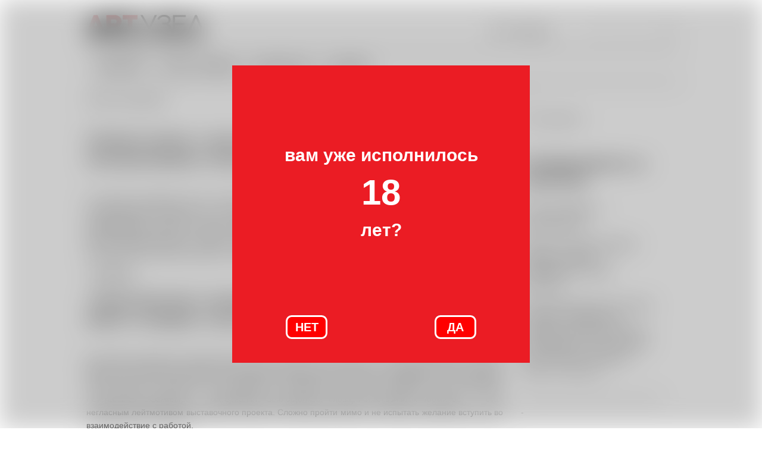

--- FILE ---
content_type: text/html; charset=utf-8
request_url: https://artuzel.com/tegi/yuliya-kryshevich?page=1
body_size: 12418
content:
<!DOCTYPE html PUBLIC "-//W3C//DTD XHTML+RDFa 1.0//EN"
  "http://www.w3.org/MarkUp/DTD/xhtml-rdfa-1.dtd">
<html xmlns="http://www.w3.org/1999/xhtml" xml:lang="ru" version="XHTML+RDFa 1.0" dir="ltr"
  xmlns:content="http://purl.org/rss/1.0/modules/content/"
  xmlns:dc="http://purl.org/dc/terms/"
  xmlns:foaf="http://xmlns.com/foaf/0.1/"
  xmlns:og="http://ogp.me/ns#"
  xmlns:rdfs="http://www.w3.org/2000/01/rdf-schema#"
  xmlns:sioc="http://rdfs.org/sioc/ns#"
  xmlns:sioct="http://rdfs.org/sioc/types#"
  xmlns:skos="http://www.w3.org/2004/02/skos/core#"
  xmlns:xsd="http://www.w3.org/2001/XMLSchema#">

<head profile="http://www.w3.org/1999/xhtml/vocab">
  <meta http-equiv="Content-Type" content="text/html; charset=utf-8" />
<meta name="Generator" content="Drupal 7 (http://drupal.org)" />
<link rel="alternate" type="application/rss+xml" title="Юлия Крышевич" href="https://artuzel.com/taxonomy/term/1088/all/feed" />
<link rel="shortcut icon" href="https://artuzel.com/sites/default/files/avatar_artuzel_fb_montazhnaya_oblast_1_0.png" type="image/png" />
  <title>Юлия Крышевич | ART Узел</title>
  <style type="text/css" media="all">
@import url("https://artuzel.com/modules/system/system.base.css?se5djt");
@import url("https://artuzel.com/modules/system/system.menus.css?se5djt");
@import url("https://artuzel.com/modules/system/system.messages.css?se5djt");
@import url("https://artuzel.com/modules/system/system.theme.css?se5djt");
</style>
<style type="text/css" media="all">
@import url("https://artuzel.com/sites/all/modules/calendar/css/calendar_multiday.css?se5djt");
@import url("https://artuzel.com/modules/comment/comment.css?se5djt");
@import url("https://artuzel.com/sites/all/modules/date/date_api/date.css?se5djt");
@import url("https://artuzel.com/sites/all/modules/date/date_popup/themes/datepicker.1.7.css?se5djt");
@import url("https://artuzel.com/sites/all/modules/date/date_repeat_field/date_repeat_field.css?se5djt");
@import url("https://artuzel.com/modules/field/theme/field.css?se5djt");
@import url("https://artuzel.com/modules/node/node.css?se5djt");
@import url("https://artuzel.com/modules/search/search.css?se5djt");
@import url("https://artuzel.com/modules/user/user.css?se5djt");
@import url("https://artuzel.com/sites/all/modules/extlink/extlink.css?se5djt");
@import url("https://artuzel.com/sites/all/modules/views/css/views.css?se5djt");
</style>
<style type="text/css" media="all">
@import url("https://artuzel.com/sites/all/modules/ctools/css/ctools.css?se5djt");
@import url("https://artuzel.com/sites/all/modules/nice_menus/css/nice_menus.css?se5djt");
@import url("https://artuzel.com/sites/all/modules/nice_menus/css/nice_menus_default.css?se5djt");
@import url("https://artuzel.com/sites/all/modules/yandex_metrics/css/yandex_metrics.css?se5djt");
@import url("https://artuzel.com/sites/all/themes/art/css/my_banner18.css?se5djt");
</style>
<style type="text/css" media="all">
@import url("https://artuzel.com/sites/all/themes/art/css/layout.css?se5djt");
@import url("https://artuzel.com/sites/all/themes/art/css/style.css?se5djt");
</style>
<style type="text/css" media="print">
@import url("https://artuzel.com/sites/all/themes/art/css/print.css?se5djt");
</style>
  <script type="text/javascript" src="https://artuzel.com/sites/all/modules/jquery_update/replace/jquery/1.8/jquery.min.js?v=1.8.3"></script>
<script type="text/javascript" src="https://artuzel.com/misc/jquery.once.js?v=1.2"></script>
<script type="text/javascript" src="https://artuzel.com/misc/drupal.js?se5djt"></script>
<script type="text/javascript" src="https://artuzel.com/sites/all/modules/nice_menus/js/jquery.bgiframe.min.js?v=2.1"></script>
<script type="text/javascript" src="https://artuzel.com/sites/all/modules/nice_menus/js/jquery.hoverIntent.minified.js?v=0.5"></script>
<script type="text/javascript" src="https://artuzel.com/sites/all/modules/nice_menus/js/superfish.js?v=1.4.8"></script>
<script type="text/javascript" src="https://artuzel.com/sites/all/modules/nice_menus/js/nice_menus.js?v=1.0"></script>
<script type="text/javascript" src="https://artuzel.com/sites/all/modules/extlink/extlink.js?se5djt"></script>
<script type="text/javascript" src="https://artuzel.com/sites/all/themes/art/js/art.js?se5djt"></script>
<script type="text/javascript" src="https://artuzel.com/sites/default/files/languages/ru_5YOEgH_67vDXdQMD_aWZd2TBW4reErTC75jXwnlZjIw.js?se5djt"></script>
<script type="text/javascript" src="https://artuzel.com/sites/all/modules/google_analytics/googleanalytics.js?se5djt"></script>
<script type="text/javascript">
<!--//--><![CDATA[//><!--
(function(i,s,o,g,r,a,m){i["GoogleAnalyticsObject"]=r;i[r]=i[r]||function(){(i[r].q=i[r].q||[]).push(arguments)},i[r].l=1*new Date();a=s.createElement(o),m=s.getElementsByTagName(o)[0];a.async=1;a.src=g;m.parentNode.insertBefore(a,m)})(window,document,"script","https://www.google-analytics.com/analytics.js","ga");ga("create", "UA-42494769-1", {"cookieDomain":"auto"});ga("send", "pageview");setTimeout(function(){ga('send', 'event', 'New Visitor', location.pathname);}, 15000);
//--><!]]>
</script>
<script type="text/javascript" src="https://artuzel.com/sites/all/themes/art/js/my_banner18.js?se5djt"></script>
<script type="text/javascript">
<!--//--><![CDATA[//><!--
jQuery.extend(Drupal.settings, {"basePath":"\/","pathPrefix":"","ajaxPageState":{"theme":"art","theme_token":"PzqWgMSt37xpzm7shbA2X0tM___O-j3EfN7_ipzBIQ8","js":{"sites\/all\/modules\/jquery_update\/replace\/jquery\/1.8\/jquery.min.js":1,"misc\/jquery.once.js":1,"misc\/drupal.js":1,"sites\/all\/modules\/nice_menus\/js\/jquery.bgiframe.min.js":1,"sites\/all\/modules\/nice_menus\/js\/jquery.hoverIntent.minified.js":1,"sites\/all\/modules\/nice_menus\/js\/superfish.js":1,"sites\/all\/modules\/nice_menus\/js\/nice_menus.js":1,"sites\/all\/modules\/extlink\/extlink.js":1,"sites\/all\/themes\/art\/js\/art.js":1,"public:\/\/languages\/ru_5YOEgH_67vDXdQMD_aWZd2TBW4reErTC75jXwnlZjIw.js":1,"sites\/all\/modules\/google_analytics\/googleanalytics.js":1,"0":1,"sites\/all\/themes\/art\/js\/my_banner18.js":1},"css":{"modules\/system\/system.base.css":1,"modules\/system\/system.menus.css":1,"modules\/system\/system.messages.css":1,"modules\/system\/system.theme.css":1,"sites\/all\/modules\/calendar\/css\/calendar_multiday.css":1,"modules\/comment\/comment.css":1,"sites\/all\/modules\/date\/date_api\/date.css":1,"sites\/all\/modules\/date\/date_popup\/themes\/datepicker.1.7.css":1,"sites\/all\/modules\/date\/date_repeat_field\/date_repeat_field.css":1,"modules\/field\/theme\/field.css":1,"modules\/node\/node.css":1,"modules\/search\/search.css":1,"modules\/user\/user.css":1,"sites\/all\/modules\/extlink\/extlink.css":1,"sites\/all\/modules\/views\/css\/views.css":1,"sites\/all\/modules\/ctools\/css\/ctools.css":1,"sites\/all\/modules\/nice_menus\/css\/nice_menus.css":1,"sites\/all\/modules\/nice_menus\/css\/nice_menus_default.css":1,"sites\/all\/modules\/yandex_metrics\/css\/yandex_metrics.css":1,"sites\/all\/themes\/art\/css\/my_banner18.css":1,"sites\/all\/themes\/art\/css\/layout.css":1,"sites\/all\/themes\/art\/css\/style.css":1,"sites\/all\/themes\/art\/css\/colors.css":1,"sites\/all\/themes\/art\/css\/print.css":1}},"nice_menus_options":{"delay":"800","speed":"fast"},"extlink":{"extTarget":"_blank","extClass":"ext","extLabel":"(link is external)","extImgClass":0,"extIconPlacement":"append","extSubdomains":1,"extExclude":"","extInclude":"","extCssExclude":"","extCssExplicit":"","extAlert":0,"extAlertText":"This link will take you to an external web site.","mailtoClass":"mailto","mailtoLabel":"(link sends e-mail)"},"googleanalytics":{"trackOutbound":1,"trackMailto":1,"trackDownload":1,"trackDownloadExtensions":"7z|aac|arc|arj|asf|asx|avi|bin|csv|doc(x|m)?|dot(x|m)?|exe|flv|gif|gz|gzip|hqx|jar|jpe?g|js|mp(2|3|4|e?g)|mov(ie)?|msi|msp|pdf|phps|png|ppt(x|m)?|pot(x|m)?|pps(x|m)?|ppam|sld(x|m)?|thmx|qtm?|ra(m|r)?|sea|sit|tar|tgz|torrent|txt|wav|wma|wmv|wpd|xls(x|m|b)?|xlt(x|m)|xlam|xml|z|zip"},"urlIsAjaxTrusted":{"\/tegi\/yuliya-kryshevich?page=1":true}});
//--><!]]>
</script>
</head>
<body class="html not-front not-logged-in one-sidebar sidebar-second page-taxonomy page-taxonomy-term page-taxonomy-term- page-taxonomy-term-1088" >
  <div id="skip-link">
    <a href="#main-content" class="element-invisible element-focusable">Перейти к основному содержанию</a>
  </div>
    <script>const banner18Plus = new Banner18Plus();</script>
<div id="page-wrapper"><div id="page">

  <div id="header" class="without-secondary-menu"><div class="section clearfix">

    		<div class="logo-block">
		  <a href="/" title="Главная" rel="home" id="logo">
			<img src="https://artuzel.com/sites/default/files/logotip_art_uzel_novyi_-_kopiya.png" alt="Главная" />
		  </a>
		</div>
    	
	 		<div class="header-search">
			  <div class="region region-search">
    <div id="block-search-form" class="block block-search">

    
  <div class="content">
    <form action="/tegi/yuliya-kryshevich?page=1" method="post" id="search-block-form--11" accept-charset="UTF-8"><div><div class="container-inline">
      <h2 class="element-invisible">Форма поиска</h2>
    <div class="form-item form-type-textfield form-item-search-block-form">
  <label class="element-invisible" for="edit-search-block-form--22">Поиск </label>
 <input title="Введите ключевые слова для поиска." type="text" id="edit-search-block-form--22" name="search_block_form" value="" size="15" maxlength="128" class="form-text" />
</div>
<div class="form-actions form-wrapper" id="edit-actions--11"><input type="submit" id="edit-submit--11" name="op" value="Поиск" class="form-submit" /></div><input type="hidden" name="form_build_id" value="form-wbUASmppgt9gqmAkHmDISh2LGi1ezVpAEifz0Ny1v-s" />
<input type="hidden" name="form_id" value="search_block_form" />
</div>
</div></form>  </div>
</div>
<div id="block-block-1" class="block block-block">

    
  <div class="content">
     <p><span style="font-size: large; color: #ff0000;">18+</span>&nbsp;<a href="/information">О проекте</a>&nbsp;&nbsp;&nbsp;&nbsp;&nbsp;&nbsp;&nbsp;&nbsp;</p>   </div>
</div>
  </div>
		</div>
       
      <div class="region region-header">
    <div id="block-nice-menus-1" class="block block-nice-menus">

    <h2 class="element-invisible"><span class="nice-menu-hide-title">Главное меню</span></h2>
  
  <div class="content">
    <ul class="nice-menu nice-menu-down nice-menu-main-menu" id="nice-menu-1"><li class="menu-450 menuparent  menu-path-nolink first odd "><span title="" class="nolink">СОБЫТИЯ</span><ul><li class="menu-457 menu-path-competitions first odd "><a href="/competitions" title="">Конкурсы и гранты</a></li>
<li class="menu-460 menu-path-news  even "><a href="/news" title="">Новости</a></li>
<li class="menu-453 menu-path-exhibitions  odd "><a href="/exhibitions" title="">Выставки</a></li>
<li class="menu-458 menu-path-lectures  even "><a href="/lectures" title="">Лекции</a></li>
<li class="menu-452 menu-path-sartuzelcom-regions  odd last"><a href="https://artuzel.com/regions" title="">Не столицы</a></li>
</ul></li>
<li class="menu-545 menuparent  menu-path-nolink  even "><span title="" class="nolink">ТОЧКА ЗРЕНИЯ</span><ul><li class="menu-455 menu-path-interview first odd "><a href="/interview" title="">Интервью и дискуссии</a></li>
<li class="menu-463 menu-path-articles  even last"><a href="/articles" title="">Статьи</a></li>
</ul></li>
<li class="menu-465 menuparent  menu-path-nolink  odd "><span title="" class="nolink">БЭКГРАУНД</span><ul><li class="menu-456 menu-path-history first odd "><a href="/history" title="">История</a></li>
<li class="menu-464 menuparent  menu-path-artists  even "><a href="/artists" title="">Художники</a><ul><li class="menu-1240 menu-path-node-7326 first odd last"><a href="/content/taguti-katya-anna">Тагути Катя-Анна</a></li>
</ul></li>
<li class="menu-462 menu-path-dictionary  odd "><a href="/dictionary" title="">Словарь</a></li>
<li class="menu-459 menu-path-literature  even last"><a href="/literature" title="">Литература</a></li>
</ul></li>
<li class="menu-466 menu-path-addresses  even last"><a href="/addresses" title="Галереи современного искусства">ГАЛЕРЕИ</a></li>
</ul>
  </div>
</div>
  </div>
	

  </div></div> <!-- /.section, /#header -->

  
  
  <div id="main-wrapper" class="clearfix"><div id="main" class="clearfix">

          <div id="breadcrumb"><h2 class="element-invisible">Вы здесь</h2><div class="breadcrumb"><a href="/">Главная</a></div></div>
    
    
    <div id="content" class="column"><div class="section">
            <a id="main-content"></a>
                    <h1 class="title" id="page-title">
          Юлия Крышевич        </h1>
                                      <div class="region region-content">
    <div id="block-system-main" class="block block-system">

    
  <div class="content">
    <div class="view view-taxonomy-term view-id-taxonomy_term view-display-id-page view-dom-id-bf8671ffb82add7c0612744d8cfff088">
        
  
  
      <div class="view-content">
        <div class="views-row views-row-1 views-row-odd views-row-first">
    
<div id="node-6677" class="node node-articles node-promoted node-teaser clearfix" about="/content/golosom-logosa-o-chem-novaya-vystavka-v-centre-izucheniya-konstruktivizma-zotov" typeof="sioc:Item foaf:Document">

        <h2>
      <a href="/content/golosom-logosa-o-chem-novaya-vystavka-v-centre-izucheniya-konstruktivizma-zotov">Голосом логоса: о чем новая выставка в центре изучения конструктивизма «Зотов»</a>
    </h2>
    <span property="dc:title" content="Голосом логоса: о чем новая выставка в центре изучения конструктивизма «Зотов»" class="rdf-meta element-hidden"></span><span property="sioc:num_replies" content="0" datatype="xsd:integer" class="rdf-meta element-hidden"></span>  
      <div class="meta submitted">
            <span property="dc:date dc:created" content="2023-04-28T16:39:50+03:00" datatype="xsd:dateTime" rel="sioc:has_creator">16:39, 28 апреля 2023</span>    </div>
    
  
  <div class="content clearfix">
    <div class="field field-name-body field-type-text-with-summary field-label-hidden"><div class="field-items"><div class="field-item even" property="content:encoded"> <p style="text-align: justify;">25 апреля культурный центр «Зотов» пригласил зрителей увидеть вторую выставку, посвященную конструктивизму. Казалось бы, еще вчера был ноябрь — и московская публика жила приятным предвкушением открытия новой арт-площадки. Площадка открылась — в здании бывшего хлебозавода №5 на Ходынской улице — вместе с выставкой «Конструктивизм. Начало», что вполне соответствовало заявленному выставочному фокусу «Зотова».</p></div></div></div>  </div>
  
      <div class="link-wrapper">
      <ul class="links inline"><li class="node-readmore first last"><a href="/content/golosom-logosa-o-chem-novaya-vystavka-v-centre-izucheniya-konstruktivizma-zotov" rel="tag" title="Голосом логоса: о чем новая выставка в центре изучения конструктивизма «Зотов»">Подробнее<span class="element-invisible"> о Голосом логоса: о чем новая выставка в центре изучения конструктивизма «Зотов»</span></a></li>
</ul>    </div>
    
  
</div>
  </div>
  <div class="views-row views-row-2 views-row-even">
    
<div id="node-6610" class="node node-interview node-teaser clearfix" about="/content/iskusstvo-byt-vystraivaet-eticheskie-granicy-eto-ochen-vazhno-intervyu-s-art-gruppoy-hochu" typeof="sioc:Item foaf:Document">

        <h2>
      <a href="/content/iskusstvo-byt-vystraivaet-eticheskie-granicy-eto-ochen-vazhno-intervyu-s-art-gruppoy-hochu">«Искусство быть» выстраивает этические границы, это очень важно: интервью с арт-группой «Хочу быть Соковым»</a>
    </h2>
    <span property="dc:title" content="«Искусство быть» выстраивает этические границы, это очень важно: интервью с арт-группой «Хочу быть Соковым»" class="rdf-meta element-hidden"></span><span property="sioc:num_replies" content="0" datatype="xsd:integer" class="rdf-meta element-hidden"></span>  
      <div class="meta submitted">
            <span property="dc:date dc:created" content="2023-03-22T13:34:54+03:00" datatype="xsd:dateTime" rel="sioc:has_creator">13:34, 22 марта 2023</span>    </div>
    
  
  <div class="content clearfix">
    <div class="field field-name-body field-type-text-with-summary field-label-hidden"><div class="field-items"><div class="field-item even" property="content:encoded"> <p style="text-align: justify;">До 26 марта продлится выставка третьего цикла проекта «Искусство быть: запредельно близко» в городе Иваново. В экспозиции приняли участие девять художников со всей России, предложивших свое видение темы инклюзии в искусстве. Мы поговорили с арт-группой «Хочу быть Соковым», чья инсталляция «Сигнальный экземпляр» — материально воплощенный словарь инклюзивных терминов —  стал негласным лейтмотивом выставочного проекта. Сложно пройти мимо и не испытать желание вступить во взаимодействие с работой.</p></div></div></div>  </div>
  
      <div class="link-wrapper">
      <ul class="links inline"><li class="node-readmore first last"><a href="/content/iskusstvo-byt-vystraivaet-eticheskie-granicy-eto-ochen-vazhno-intervyu-s-art-gruppoy-hochu" rel="tag" title="«Искусство быть» выстраивает этические границы, это очень важно: интервью с арт-группой «Хочу быть Соковым»">Подробнее<span class="element-invisible"> о «Искусство быть» выстраивает этические границы, это очень важно: интервью с арт-группой «Хочу быть Соковым»</span></a></li>
</ul>    </div>
    
  
</div>
  </div>
  <div class="views-row views-row-3 views-row-odd">
    
<div id="node-6541" class="node node-articles node-promoted node-teaser clearfix" about="/content/sobranie-zachelovecheskih-snov-dialogi-s-hlebnikovym-v-name-gallery" typeof="sioc:Item foaf:Document">

        <h2>
      <a href="/content/sobranie-zachelovecheskih-snov-dialogi-s-hlebnikovym-v-name-gallery">Собрание зачеловеческих снов: диалоги с Хлебниковым в Name Gallery </a>
    </h2>
    <span property="dc:title" content="Собрание зачеловеческих снов: диалоги с Хлебниковым в Name Gallery " class="rdf-meta element-hidden"></span><span property="sioc:num_replies" content="0" datatype="xsd:integer" class="rdf-meta element-hidden"></span>  
      <div class="meta submitted">
            <span property="dc:date dc:created" content="2023-02-13T11:05:25+03:00" datatype="xsd:dateTime" rel="sioc:has_creator">11:05, 13 февраля 2023</span>    </div>
    
  
  <div class="content clearfix">
    <div class="field field-name-body field-type-text-with-summary field-label-hidden"><div class="field-items"><div class="field-item even" property="content:encoded"> <p style="text-align: justify;">До 11 февраля в Name Gallery в Санкт-Петербурге проходила выставка Лизаветы Матвеевой «Если я обращу человечество в часы». Лейтмотив проекта — строки одноименного стихотворения футуриста Велимира Хлебникова (1922). Отсылка к русскому авангарду — прием не новый для современных выставочных практик: об острых намерениях авангардистов мы вспоминаем в годы застоя и резких перемен, каждый раз, когда душа требует изменений. </p><p style="text-align: right;"><em>Текст: Юлия Крышевич</em><br /><em>Фото: Виктор Юльев</em></p></div></div></div>  </div>
  
      <div class="link-wrapper">
      <ul class="links inline"><li class="node-readmore first last"><a href="/content/sobranie-zachelovecheskih-snov-dialogi-s-hlebnikovym-v-name-gallery" rel="tag" title="Собрание зачеловеческих снов: диалоги с Хлебниковым в Name Gallery ">Подробнее<span class="element-invisible"> о Собрание зачеловеческих снов: диалоги с Хлебниковым в Name Gallery </span></a></li>
</ul>    </div>
    
  
</div>
  </div>
  <div class="views-row views-row-4 views-row-even">
    
<div id="node-6247" class="node node-articles node-promoted node-teaser clearfix" about="/content/rezhim-kollektivnogo-chuvstvovaniya-v-ges-2-vtoraya-chast-nastroek" typeof="sioc:Item foaf:Document">

        <h2>
      <a href="/content/rezhim-kollektivnogo-chuvstvovaniya-v-ges-2-vtoraya-chast-nastroek">Режим коллективного чувствования в ГЭС-2: вторая часть «Настроек»</a>
    </h2>
    <span property="dc:title" content="Режим коллективного чувствования в ГЭС-2: вторая часть «Настроек»" class="rdf-meta element-hidden"></span><span property="sioc:num_replies" content="0" datatype="xsd:integer" class="rdf-meta element-hidden"></span>  
      <div class="meta submitted">
            <span property="dc:date dc:created" content="2022-07-18T19:26:51+03:00" datatype="xsd:dateTime" rel="sioc:has_creator">19:26, 18 июля 2022</span>    </div>
    
  
  <div class="content clearfix">
    <div class="field field-name-body field-type-text-with-summary field-label-hidden"><div class="field-items"><div class="field-item even" property="content:encoded"> <p style="text-align: justify;">После долгого выставочного затишья, 8 апреля в пространстве ГЭС-2 открылся проект «Настройки»: около трёх месяцев российские композиторы устраняли помехи в коммуникации с миром, с помощью акустических средств и не менее подходящей акустической среды здания Дома культуры. </p><p style="text-align: right;"><em><span style="font-size: 13.008px;" data-mce-mark="1">Текст: Юлия Крышевич</span></em><br /><em><span style="font-size: 13.008px;" data-mce-mark="1">Фотографии предоставлены пресс-службой Фонда V-A-C</span></em></p></div></div></div>  </div>
  
      <div class="link-wrapper">
      <ul class="links inline"><li class="node-readmore first last"><a href="/content/rezhim-kollektivnogo-chuvstvovaniya-v-ges-2-vtoraya-chast-nastroek" rel="tag" title="Режим коллективного чувствования в ГЭС-2: вторая часть «Настроек»">Подробнее<span class="element-invisible"> о Режим коллективного чувствования в ГЭС-2: вторая часть «Настроек»</span></a></li>
</ul>    </div>
    
  
</div>
  </div>
  <div class="views-row views-row-5 views-row-odd">
    
<div id="node-6227" class="node node-articles node-promoted node-teaser clearfix" about="/content/prevrashchenie-v-name-gallery-ot-straha-k-bezuprechnosti" typeof="sioc:Item foaf:Document">

        <h2>
      <a href="/content/prevrashchenie-v-name-gallery-ot-straha-k-bezuprechnosti">«Превращение» в Name Gallery: от страха к безупречности </a>
    </h2>
    <span property="dc:title" content="«Превращение» в Name Gallery: от страха к безупречности " class="rdf-meta element-hidden"></span><span property="sioc:num_replies" content="0" datatype="xsd:integer" class="rdf-meta element-hidden"></span>  
      <div class="meta submitted">
            <span property="dc:date dc:created" content="2022-06-30T13:45:51+03:00" datatype="xsd:dateTime" rel="sioc:has_creator">13:45, 30 июня 2022</span>    </div>
    
  
  <div class="content clearfix">
    <div class="field field-name-body field-type-text-with-summary field-label-hidden"><div class="field-items"><div class="field-item even" property="content:encoded"> <p style="text-align: justify;">Иногда я думаю, что превращение гусеницы в бабочку — результат плодотворного эскапизма. Не целенаправленное движение от зародыша к куколке, а от куколки в прекрасное, пышнокрылое существо, а выстраданная возможность оторваться от земли и вдохнуть жизнь, которая, похоже, не была тебе предназначена. Когда не веришь, но все-таки слабо надеешься, действуешь по мере блеклых возможностей, и тут происходит нечто, что смывает почву и без того уходящего под воду острова.</p></div></div></div>  </div>
  
      <div class="link-wrapper">
      <ul class="links inline"><li class="node-readmore first last"><a href="/content/prevrashchenie-v-name-gallery-ot-straha-k-bezuprechnosti" rel="tag" title="«Превращение» в Name Gallery: от страха к безупречности ">Подробнее<span class="element-invisible"> о «Превращение» в Name Gallery: от страха к безупречности </span></a></li>
</ul>    </div>
    
  
</div>
  </div>
  <div class="views-row views-row-6 views-row-even">
    
<div id="node-6047" class="node node-interview node-teaser clearfix" about="/content/sreda-silno-vliyaet-na-plastiku-tela-i-mne-interesno-za-etim-nablyudat-intervyu-s-vasey" typeof="sioc:Item foaf:Document">

        <h2>
      <a href="/content/sreda-silno-vliyaet-na-plastiku-tela-i-mne-interesno-za-etim-nablyudat-intervyu-s-vasey">«Среда сильно влияет на пластику тела, и мне интересно за этим наблюдать»: интервью с Васей Хорстом </a>
    </h2>
    <span property="dc:title" content="«Среда сильно влияет на пластику тела, и мне интересно за этим наблюдать»: интервью с Васей Хорстом " class="rdf-meta element-hidden"></span><span property="sioc:num_replies" content="0" datatype="xsd:integer" class="rdf-meta element-hidden"></span>  
      <div class="meta submitted">
            <span property="dc:date dc:created" content="2022-02-02T18:58:09+03:00" datatype="xsd:dateTime" rel="sioc:has_creator">18:58, 02 февраля 2022</span>    </div>
    
  
  <div class="content clearfix">
    <div class="field field-name-body field-type-text-with-summary field-label-hidden"><div class="field-items"><div class="field-item even" property="content:encoded"> <p style="text-align: justify;">До 8 марта в галерее «Пересветов переулок» ОВЗ можно увидеть проект «Привет с Выставки!» живописца Васи Хорста. Речь, конечно, не об абстрактной выставке, а о той, чье название было знакомо каждому советскому гражданину — Выставке достижений народного хозяйства. Сегодня фонтаны, скульптуры, павильоны ВДНХ напоминают о недавней советской действительности или, верней, будущности. Ведь пафос Выставки был в ее обращенности в грядущие годы — полные грандиозных планов и упоительных надежд.</p></div></div></div>  </div>
  
      <div class="link-wrapper">
      <ul class="links inline"><li class="node-readmore first last"><a href="/content/sreda-silno-vliyaet-na-plastiku-tela-i-mne-interesno-za-etim-nablyudat-intervyu-s-vasey" rel="tag" title="«Среда сильно влияет на пластику тела, и мне интересно за этим наблюдать»: интервью с Васей Хорстом ">Подробнее<span class="element-invisible"> о «Среда сильно влияет на пластику тела, и мне интересно за этим наблюдать»: интервью с Васей Хорстом </span></a></li>
</ul>    </div>
    
  
</div>
  </div>
  <div class="views-row views-row-7 views-row-odd">
    
<div id="node-5809" class="node node-interview node-teaser clearfix" about="/content/v-moey-praktike-maska-eto-vsegda-otpechatok-momenta-intervyu-s-dimoy-shabalinym" typeof="sioc:Item foaf:Document">

        <h2>
      <a href="/content/v-moey-praktike-maska-eto-vsegda-otpechatok-momenta-intervyu-s-dimoy-shabalinym">«В моей практике маска — это всегда отпечаток момента»: интервью с Димой Шабалиным</a>
    </h2>
    <span property="dc:title" content="«В моей практике маска — это всегда отпечаток момента»: интервью с Димой Шабалиным" class="rdf-meta element-hidden"></span><span property="sioc:num_replies" content="0" datatype="xsd:integer" class="rdf-meta element-hidden"></span>  
      <div class="meta submitted">
            <span property="dc:date dc:created" content="2021-09-06T17:01:54+03:00" datatype="xsd:dateTime" rel="sioc:has_creator">17:01, 06 сентября 2021</span>    </div>
    
  
  <div class="content clearfix">
    <div class="field field-name-body field-type-text-with-summary field-label-hidden"><div class="field-items"><div class="field-item even" property="content:encoded"> <p style="text-align: justify;">Четыре месяца назад в «Зарядье» открылся проект SOVRISK #напотоке — серия мимолетных выставок современного искусства, сменяющих друг друга раз в две недели. В пространстве Подземного музея работы классиков совриска, таких как Павел Пепперштейн и Владимир Дубосарский, сочетаются с творчеством молодых художников; отдельно представлен NFT-раздел. </p></div></div></div>  </div>
  
      <div class="link-wrapper">
      <ul class="links inline"><li class="node-readmore first last"><a href="/content/v-moey-praktike-maska-eto-vsegda-otpechatok-momenta-intervyu-s-dimoy-shabalinym" rel="tag" title="«В моей практике маска — это всегда отпечаток момента»: интервью с Димой Шабалиным">Подробнее<span class="element-invisible"> о «В моей практике маска — это всегда отпечаток момента»: интервью с Димой Шабалиным</span></a></li>
</ul>    </div>
    
  
</div>
  </div>
  <div class="views-row views-row-8 views-row-even">
    
<div id="node-5692" class="node node-articles node-promoted node-teaser clearfix" about="/content/o-mire-po-novomu-vystavka-alterglobalizm-v-galeree-belyaevo" typeof="sioc:Item foaf:Document">

        <h2>
      <a href="/content/o-mire-po-novomu-vystavka-alterglobalizm-v-galeree-belyaevo">О мире по-новому: выставка «Альтерглобализм» в галерее «Беляево» </a>
    </h2>
    <span property="dc:title" content="О мире по-новому: выставка «Альтерглобализм» в галерее «Беляево» " class="rdf-meta element-hidden"></span><span property="sioc:num_replies" content="0" datatype="xsd:integer" class="rdf-meta element-hidden"></span>  
      <div class="meta submitted">
            <span property="dc:date dc:created" content="2021-06-27T13:49:07+03:00" datatype="xsd:dateTime" rel="sioc:has_creator">13:49, 27 июня 2021</span>    </div>
    
  
  <div class="content clearfix">
    <div class="field field-name-body field-type-text-with-summary field-label-hidden"><div class="field-items"><div class="field-item even" property="content:encoded"> <p style="text-align: justify;">В конце мая в галерее «Беляево» (Объединение «Выставочные залы Москвы») распахнула двери выставка «Альтерглобализм» — результат совместной работы студентов философского факультета МГУ им. Ломоносова и молодых деятелей актуального искусства. Проект примечателен хотя бы тем, что оккупирует пространство районной галереи на два долгих летних месяца (финисаж запланирован на 8 августа). «Альтерглобализм» можно без преувеличения назвать международным проектом: своими размышлениями о мировых процессах и видением перспектив с аудиторией делятся более 40 художников.</p></div></div></div>  </div>
  
      <div class="link-wrapper">
      <ul class="links inline"><li class="node-readmore first last"><a href="/content/o-mire-po-novomu-vystavka-alterglobalizm-v-galeree-belyaevo" rel="tag" title="О мире по-новому: выставка «Альтерглобализм» в галерее «Беляево» ">Подробнее<span class="element-invisible"> о О мире по-новому: выставка «Альтерглобализм» в галерее «Беляево» </span></a></li>
</ul>    </div>
    
  
</div>
  </div>
  <div class="views-row views-row-9 views-row-odd">
    
<div id="node-5637" class="node node-articles node-promoted node-teaser clearfix" about="/content/vystavka-uyut-i-razum-v-muzee-moskvy-kogda-grezy-eto-realnost" typeof="sioc:Item foaf:Document">

        <h2>
      <a href="/content/vystavka-uyut-i-razum-v-muzee-moskvy-kogda-grezy-eto-realnost">Выставка «Уют и разум» в Музее Москвы: когда грезы это реальность  </a>
    </h2>
    <span property="dc:title" content="Выставка «Уют и разум» в Музее Москвы: когда грезы это реальность  " class="rdf-meta element-hidden"></span><span property="sioc:num_replies" content="0" datatype="xsd:integer" class="rdf-meta element-hidden"></span>  
      <div class="meta submitted">
            <span property="dc:date dc:created" content="2021-05-29T16:59:34+03:00" datatype="xsd:dateTime" rel="sioc:has_creator">16:59, 29 мая 2021</span>    </div>
    
  
  <div class="content clearfix">
    <div class="field field-name-body field-type-text-with-summary field-label-hidden"><div class="field-items"><div class="field-item even" property="content:encoded"> <p style="text-align: justify;">Если верить метеорологам, впереди нас ждут три месяца жаркого лета с кратковременными осадками. От дождя хорошо прятаться в музеях (и от жары, кстати, тоже), а от городской духоты спасают встречи с искусством. Самое время вспомнить о выставках-блокбастерах грядущего сезона, но я вместо этого расскажу об одном-единственном проекте, который уже полным ходом идёт в стенах Музея Москвы.</p><p style="text-align: right;"><em>Текст: <span style="font-size: 13.008px;">Юлия Крышевич </span></em></p></div></div></div>  </div>
  
      <div class="link-wrapper">
      <ul class="links inline"><li class="node-readmore first last"><a href="/content/vystavka-uyut-i-razum-v-muzee-moskvy-kogda-grezy-eto-realnost" rel="tag" title="Выставка «Уют и разум» в Музее Москвы: когда грезы это реальность  ">Подробнее<span class="element-invisible"> о Выставка «Уют и разум» в Музее Москвы: когда грезы это реальность  </span></a></li>
</ul>    </div>
    
  
</div>
  </div>
  <div class="views-row views-row-10 views-row-even views-row-last">
    
<div id="node-5594" class="node node-articles node-promoted node-teaser clearfix" about="/content/uspet-do-mayskih-natyurmorty-moskovskih-hudozhnikov-v-20-kilometrah-ot-moskvy-eto-himki" typeof="sioc:Item foaf:Document">

        <h2>
      <a href="/content/uspet-do-mayskih-natyurmorty-moskovskih-hudozhnikov-v-20-kilometrah-ot-moskvy-eto-himki">Успеть до майских: натюрморты московских художников в 20 километрах от Москвы (это Химки) </a>
    </h2>
    <span property="dc:title" content="Успеть до майских: натюрморты московских художников в 20 километрах от Москвы (это Химки) " class="rdf-meta element-hidden"></span><span property="sioc:num_replies" content="0" datatype="xsd:integer" class="rdf-meta element-hidden"></span>  
      <div class="meta submitted">
            <span property="dc:date dc:created" content="2021-05-01T19:27:05+03:00" datatype="xsd:dateTime" rel="sioc:has_creator">19:27, 01 мая 2021</span>    </div>
    
  
  <div class="content clearfix">
    <div class="field field-name-body field-type-text-with-summary field-label-hidden"><div class="field-items"><div class="field-item even" property="content:encoded"> <p style="text-align: justify;">Если вы живете в Химках и любите искусство, то, наверняка, лучше меня знаете, о какой выставке сейчас пойдет речь. Я расскажу для москвичей (ну и для тех химкинцев/химчан, кто по какой-то причине отрёкся от художественной жизни города в апреле). До 1 мая в Музейно-выставочном комплексе ПКиО им. Л.Н. Толстого открыта выставка «Новый натюрморт». </p><p style="text-align: right;"><em>Текст: Юлия Крышевич</em></p></div></div></div>  </div>
  
      <div class="link-wrapper">
      <ul class="links inline"><li class="node-readmore first last"><a href="/content/uspet-do-mayskih-natyurmorty-moskovskih-hudozhnikov-v-20-kilometrah-ot-moskvy-eto-himki" rel="tag" title="Успеть до майских: натюрморты московских художников в 20 километрах от Москвы (это Химки) ">Подробнее<span class="element-invisible"> о Успеть до майских: натюрморты московских художников в 20 километрах от Москвы (это Химки) </span></a></li>
</ul>    </div>
    
  
</div>
  </div>
    </div>
  
      <h2 class="element-invisible">Страницы</h2><div class="item-list"><ul class="pager"><li class="pager-first first"><a title="На первую страницу" href="/tegi/yuliya-kryshevich">« первая</a></li>
<li class="pager-previous"><a title="На предыдущую страницу" href="/tegi/yuliya-kryshevich">‹ предыдущая</a></li>
<li class="pager-item"><a title="На страницу номер 1" href="/tegi/yuliya-kryshevich">1</a></li>
<li class="pager-current">2</li>
<li class="pager-item"><a title="На страницу номер 3" href="/tegi/yuliya-kryshevich?page=2">3</a></li>
<li class="pager-item"><a title="На страницу номер 4" href="/tegi/yuliya-kryshevich?page=3">4</a></li>
<li class="pager-item"><a title="На страницу номер 5" href="/tegi/yuliya-kryshevich?page=4">5</a></li>
<li class="pager-item"><a title="На страницу номер 6" href="/tegi/yuliya-kryshevich?page=5">6</a></li>
<li class="pager-item"><a title="На страницу номер 7" href="/tegi/yuliya-kryshevich?page=6">7</a></li>
<li class="pager-item"><a title="На страницу номер 8" href="/tegi/yuliya-kryshevich?page=7">8</a></li>
<li class="pager-next"><a title="На следующую страницу" href="/tegi/yuliya-kryshevich?page=2">следующая ›</a></li>
<li class="pager-last last"><a title="На последнюю страницу" href="/tegi/yuliya-kryshevich?page=7">последняя »</a></li>
</ul></div>  
  
  
  
  
</div>  </div>
</div>
  </div>
      <a href="https://artuzel.com/taxonomy/term/1088/all/feed" class="feed-icon" title="Подписка на Юлия Крышевич"><img typeof="foaf:Image" src="https://artuzel.com/misc/feed.png" width="16" height="16" alt="Подписка на Юлия Крышевич" /></a>
    </div></div> <!-- /.section, /#content -->

          <div id="sidebar-second" class="column sidebar"><div class="section">
          <div class="region region-sidebar-second">
    <div id="block-block-3" class="block block-block">

    
  <div class="content">
     <p>-----</p>   </div>
</div>
<div id="block-views-dictionary-block-1" class="block block-views">

    
  <div class="content">
    <div class="view view-dictionary view-id-dictionary view-display-id-block_1 view-dom-id-56dc20db59a0420ab4d796cdd65d6472">
            <div class="view-header">
      <a href="/dictionary">ИЗ СЛОВАРЯ |</a>    </div>
  
  
  
      <div class="view-content">
        <div class="views-row views-row-1 views-row-odd views-row-first views-row-last">
    <a href='/node/195' class='view-exhibitions-block'>        
            
          
            
  <div class="view-exhibitions-title">Интерактивность в искусстве </div>        
            
  <div class="view-exhibitions-body"> <p>от /англ./ interaction — взаимодействие</p><p>Понятие, которое раскрывает характер и степень взаимодействия между объектами.</p><p>Посещая различные арт-события, выставки и перформансы, наверняка уже успели ощутить и прочувствовать себя участником акта творчества. Тенденция такова – посетитель...</div></a>
  </div>
    </div>
  
  
  
  
  
  
</div>  </div>
</div>
<div id="block-block-4" class="block block-block">

    
  <div class="content">
     <p>-</p>   </div>
</div>
<div id="block-views-artists-block-1" class="block block-views">

    
  <div class="content">
    <div class="view view-artists view-id-artists view-display-id-block_1 view-dom-id-ff56a8ae7ea80e6a28d31c4941e0fc69">
            <div class="view-header">
      <a href="/artists">О ХУДОЖНИКЕ |</a>    </div>
  
  
  
      <div class="view-content">
        <div class="views-row views-row-1 views-row-odd views-row-first views-row-last">
    <a href='/content/russova-anna' class='view-exhibitions-block'>        
            
          
            
  <div><img typeof="foaf:Image" src="https://artuzel.com/sites/default/files/styles/artists_frontpage/public/ad135f1f-173a-4033-8f56-c678d68295bb.jpg?itok=m2P6v9Df" width="165" height="165" alt="" title="Анна Руссова" /></div>        
            
  <div class="view-exhibitions-title">Руссова Анна</div>        
            
  <div class="view-exhibitions-body">Анна Руссова родилась и живет в Москве. Окончила художественно–графический факультет МГПУ, по специальности «Дизайнер». Является членом «Международного Художественного Фонда».С 2003 года принимает участие в выставках. Из последних работ можно выделить: &nbsp; (2015), «КАСТАНЬЕДЫ» в галерее «На...</div></a>
  </div>
    </div>
  
  
  
  
  
  
</div>  </div>
</div>
  </div>
      </div></div> <!-- /.section, /#sidebar-second -->
    
  </div></div> <!-- /#main, /#main-wrapper -->

  <div id="footer-wrapper"><div class="section">

          <div id="footer" class="clearfix">
          <div class="region region-footer">
    <div id="block-block-9" class="block block-block">

    
  <div class="content">
     <p>&nbsp;</p><p>&nbsp;</p>   </div>
</div>
<div id="block-block-2" class="block block-block">

    
  <div class="content">
     <!-- Facebook Badge START --><p style="text-align: left;">&nbsp; &nbsp; <a href="https://vk.com/club60793774"><img alt="" class="media-image" height="65" width="69" typeof="foaf:Image" src="https://artuzel.com/sites/default/files/styles/large/public/vk_icon_135042_2.png?itok=chS7Fv3q" /></a>.&nbsp; &nbsp; &nbsp;<a href="https://t.me/artuzel"><img alt="" class="media-image" height="69" width="69" typeof="foaf:Image" src="https://artuzel.com/sites/default/files/styles/large/public/1497554808-social-media06_84876_2.png?itok=v3-Q1JMj" /></a></p><div style="color: #2c2d2e; font-family: Arial; font-size: 15px;"><div>Сетевое издание «Artuzel» зарегистрировано Роскомнадзором 03.08.2021. Реестровая запись ЭЛ № ФС 77-81545.</div><div>Издатель: Елена Куприна-Ляхович</div><div>Главный редактор: Надежда Лисовская&nbsp;</div><div>Контакты редакции: info@artuzel.com, тел.: +7-985-768-65-91</div><div>Знак информационной продукции: 18 +</div></div><div style="color: #2c2d2e; font-family: Arial; font-size: 15px;">© 2013-2024. ART Узел.&nbsp;&nbsp;</div><p style="text-align: left;"><span style="font-size: x-small;">На сайте artuzel.com могут содержаться упоминания и ссылки на Facebook и Instagram — ресурсы, принадлежащие компании Meta, деятельность которой запрещена в РФ. Кроме того, на сайте могут содержаться упоминания ЛГБТ, признанного Верховным судом «международным экстремистским движением» и запрещенного в России. Вся информация и ссылки на Facebook, Instagram, а также упоминания ЛГБТ размещены до вступления в силу решений суда.</span> </p>   </div>
</div>
<div id="block-block-8" class="block block-block">

    
  <div class="content">
     <!-- Facebook Pixel Code --><noscript><img height="1" width="1" style="display:none"
  src="https://www.facebook.com/tr?id=2487072584741022&ev=PageView&noscript=1"
/></noscript><!-- End Facebook Pixel Code -->   </div>
</div>
  </div>
      </div> 
<!-- /#footer -->
    
  </div></div> <!-- /.section, /#footer-wrapper -->

</div></div> <!-- /#page, /#page-wrapper -->
    <div class="region region-page-bottom">
    <div class="ym-counter"><!-- Yandex.Metrika counter -->
<script type="text/javascript">var yaParams = {/*Здесь параметры визита*/};</script><script type="text/javascript">(function (d, w, c) { (w[c] = w[c] || []).push(function() { try { w.yaCounter22611577 = new Ya.Metrika({id:22611577, webvisor:true, clickmap:true, trackLinks:true, accurateTrackBounce:true, trackHash:true, ut:"noindex",params:window.yaParams||{ }}); } catch(e) { } }); var n = d.getElementsByTagName("script")[0], s = d.createElement("script"), f = function () { n.parentNode.insertBefore(s, n); }; s.type = "text/javascript"; s.async = true; s.src = (d.location.protocol == "https:" ? "https:" : "http:") + "//mc.yandex.ru/metrika/watch.js"; if (w.opera == "[object Opera]") { d.addEventListener("DOMContentLoaded", f, false); } else { f(); } })(document, window, "yandex_metrika_callbacks");</script>
<!-- /Yandex.Metrika counter --></div>  </div>
</body>
</html>
